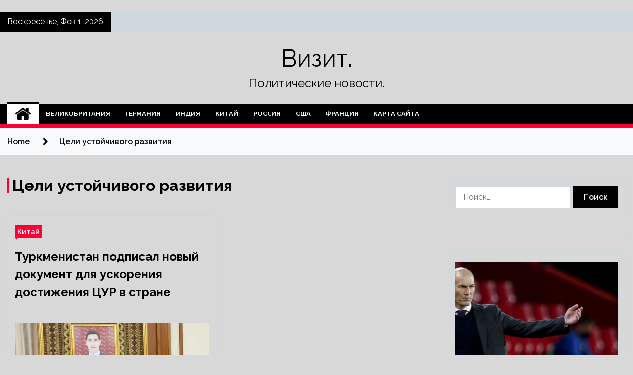

--- FILE ---
content_type: text/html; charset=UTF-8
request_url: https://nn-vizit.ru/tag/celi-ustojchivogo-razvitiya
body_size: 18012
content:
<!doctype html>
<html lang="ru-RU">
<head>
	<meta charset="UTF-8">
	<meta name="viewport" content="width=device-width, initial-scale=1">
	<link rel="profile" href="https://gmpg.org/xfn/11">

	<title>Цели устойчивого развития &#8212; Визит.</title>
        <style type="text/css">
                    .twp-site-branding .twp-logo,
            .twp-site-branding.twp-overlay .twp-logo,
            .twp-site-branding .twp-logo a,
            .twp-site-branding .twp-logo a:visited
            .twp-site-branding.twp-overlay .twp-logo a,
            .twp-site-branding.twp-overlay .twp-logo a:visited{
                color: #000;
            }
                </style>
<meta name='robots' content='max-image-preview:large' />
<link rel='dns-prefetch' href='//fonts.googleapis.com' />
<style id='wp-img-auto-sizes-contain-inline-css' type='text/css'>
img:is([sizes=auto i],[sizes^="auto," i]){contain-intrinsic-size:3000px 1500px}
/*# sourceURL=wp-img-auto-sizes-contain-inline-css */
</style>
<style id='wp-block-library-inline-css' type='text/css'>
:root{--wp-block-synced-color:#7a00df;--wp-block-synced-color--rgb:122,0,223;--wp-bound-block-color:var(--wp-block-synced-color);--wp-editor-canvas-background:#ddd;--wp-admin-theme-color:#007cba;--wp-admin-theme-color--rgb:0,124,186;--wp-admin-theme-color-darker-10:#006ba1;--wp-admin-theme-color-darker-10--rgb:0,107,160.5;--wp-admin-theme-color-darker-20:#005a87;--wp-admin-theme-color-darker-20--rgb:0,90,135;--wp-admin-border-width-focus:2px}@media (min-resolution:192dpi){:root{--wp-admin-border-width-focus:1.5px}}.wp-element-button{cursor:pointer}:root .has-very-light-gray-background-color{background-color:#eee}:root .has-very-dark-gray-background-color{background-color:#313131}:root .has-very-light-gray-color{color:#eee}:root .has-very-dark-gray-color{color:#313131}:root .has-vivid-green-cyan-to-vivid-cyan-blue-gradient-background{background:linear-gradient(135deg,#00d084,#0693e3)}:root .has-purple-crush-gradient-background{background:linear-gradient(135deg,#34e2e4,#4721fb 50%,#ab1dfe)}:root .has-hazy-dawn-gradient-background{background:linear-gradient(135deg,#faaca8,#dad0ec)}:root .has-subdued-olive-gradient-background{background:linear-gradient(135deg,#fafae1,#67a671)}:root .has-atomic-cream-gradient-background{background:linear-gradient(135deg,#fdd79a,#004a59)}:root .has-nightshade-gradient-background{background:linear-gradient(135deg,#330968,#31cdcf)}:root .has-midnight-gradient-background{background:linear-gradient(135deg,#020381,#2874fc)}:root{--wp--preset--font-size--normal:16px;--wp--preset--font-size--huge:42px}.has-regular-font-size{font-size:1em}.has-larger-font-size{font-size:2.625em}.has-normal-font-size{font-size:var(--wp--preset--font-size--normal)}.has-huge-font-size{font-size:var(--wp--preset--font-size--huge)}.has-text-align-center{text-align:center}.has-text-align-left{text-align:left}.has-text-align-right{text-align:right}.has-fit-text{white-space:nowrap!important}#end-resizable-editor-section{display:none}.aligncenter{clear:both}.items-justified-left{justify-content:flex-start}.items-justified-center{justify-content:center}.items-justified-right{justify-content:flex-end}.items-justified-space-between{justify-content:space-between}.screen-reader-text{border:0;clip-path:inset(50%);height:1px;margin:-1px;overflow:hidden;padding:0;position:absolute;width:1px;word-wrap:normal!important}.screen-reader-text:focus{background-color:#ddd;clip-path:none;color:#444;display:block;font-size:1em;height:auto;left:5px;line-height:normal;padding:15px 23px 14px;text-decoration:none;top:5px;width:auto;z-index:100000}html :where(.has-border-color){border-style:solid}html :where([style*=border-top-color]){border-top-style:solid}html :where([style*=border-right-color]){border-right-style:solid}html :where([style*=border-bottom-color]){border-bottom-style:solid}html :where([style*=border-left-color]){border-left-style:solid}html :where([style*=border-width]){border-style:solid}html :where([style*=border-top-width]){border-top-style:solid}html :where([style*=border-right-width]){border-right-style:solid}html :where([style*=border-bottom-width]){border-bottom-style:solid}html :where([style*=border-left-width]){border-left-style:solid}html :where(img[class*=wp-image-]){height:auto;max-width:100%}:where(figure){margin:0 0 1em}html :where(.is-position-sticky){--wp-admin--admin-bar--position-offset:var(--wp-admin--admin-bar--height,0px)}@media screen and (max-width:600px){html :where(.is-position-sticky){--wp-admin--admin-bar--position-offset:0px}}

/*# sourceURL=wp-block-library-inline-css */
</style><style id='global-styles-inline-css' type='text/css'>
:root{--wp--preset--aspect-ratio--square: 1;--wp--preset--aspect-ratio--4-3: 4/3;--wp--preset--aspect-ratio--3-4: 3/4;--wp--preset--aspect-ratio--3-2: 3/2;--wp--preset--aspect-ratio--2-3: 2/3;--wp--preset--aspect-ratio--16-9: 16/9;--wp--preset--aspect-ratio--9-16: 9/16;--wp--preset--color--black: #000000;--wp--preset--color--cyan-bluish-gray: #abb8c3;--wp--preset--color--white: #ffffff;--wp--preset--color--pale-pink: #f78da7;--wp--preset--color--vivid-red: #cf2e2e;--wp--preset--color--luminous-vivid-orange: #ff6900;--wp--preset--color--luminous-vivid-amber: #fcb900;--wp--preset--color--light-green-cyan: #7bdcb5;--wp--preset--color--vivid-green-cyan: #00d084;--wp--preset--color--pale-cyan-blue: #8ed1fc;--wp--preset--color--vivid-cyan-blue: #0693e3;--wp--preset--color--vivid-purple: #9b51e0;--wp--preset--gradient--vivid-cyan-blue-to-vivid-purple: linear-gradient(135deg,rgb(6,147,227) 0%,rgb(155,81,224) 100%);--wp--preset--gradient--light-green-cyan-to-vivid-green-cyan: linear-gradient(135deg,rgb(122,220,180) 0%,rgb(0,208,130) 100%);--wp--preset--gradient--luminous-vivid-amber-to-luminous-vivid-orange: linear-gradient(135deg,rgb(252,185,0) 0%,rgb(255,105,0) 100%);--wp--preset--gradient--luminous-vivid-orange-to-vivid-red: linear-gradient(135deg,rgb(255,105,0) 0%,rgb(207,46,46) 100%);--wp--preset--gradient--very-light-gray-to-cyan-bluish-gray: linear-gradient(135deg,rgb(238,238,238) 0%,rgb(169,184,195) 100%);--wp--preset--gradient--cool-to-warm-spectrum: linear-gradient(135deg,rgb(74,234,220) 0%,rgb(151,120,209) 20%,rgb(207,42,186) 40%,rgb(238,44,130) 60%,rgb(251,105,98) 80%,rgb(254,248,76) 100%);--wp--preset--gradient--blush-light-purple: linear-gradient(135deg,rgb(255,206,236) 0%,rgb(152,150,240) 100%);--wp--preset--gradient--blush-bordeaux: linear-gradient(135deg,rgb(254,205,165) 0%,rgb(254,45,45) 50%,rgb(107,0,62) 100%);--wp--preset--gradient--luminous-dusk: linear-gradient(135deg,rgb(255,203,112) 0%,rgb(199,81,192) 50%,rgb(65,88,208) 100%);--wp--preset--gradient--pale-ocean: linear-gradient(135deg,rgb(255,245,203) 0%,rgb(182,227,212) 50%,rgb(51,167,181) 100%);--wp--preset--gradient--electric-grass: linear-gradient(135deg,rgb(202,248,128) 0%,rgb(113,206,126) 100%);--wp--preset--gradient--midnight: linear-gradient(135deg,rgb(2,3,129) 0%,rgb(40,116,252) 100%);--wp--preset--font-size--small: 13px;--wp--preset--font-size--medium: 20px;--wp--preset--font-size--large: 36px;--wp--preset--font-size--x-large: 42px;--wp--preset--spacing--20: 0.44rem;--wp--preset--spacing--30: 0.67rem;--wp--preset--spacing--40: 1rem;--wp--preset--spacing--50: 1.5rem;--wp--preset--spacing--60: 2.25rem;--wp--preset--spacing--70: 3.38rem;--wp--preset--spacing--80: 5.06rem;--wp--preset--shadow--natural: 6px 6px 9px rgba(0, 0, 0, 0.2);--wp--preset--shadow--deep: 12px 12px 50px rgba(0, 0, 0, 0.4);--wp--preset--shadow--sharp: 6px 6px 0px rgba(0, 0, 0, 0.2);--wp--preset--shadow--outlined: 6px 6px 0px -3px rgb(255, 255, 255), 6px 6px rgb(0, 0, 0);--wp--preset--shadow--crisp: 6px 6px 0px rgb(0, 0, 0);}:where(.is-layout-flex){gap: 0.5em;}:where(.is-layout-grid){gap: 0.5em;}body .is-layout-flex{display: flex;}.is-layout-flex{flex-wrap: wrap;align-items: center;}.is-layout-flex > :is(*, div){margin: 0;}body .is-layout-grid{display: grid;}.is-layout-grid > :is(*, div){margin: 0;}:where(.wp-block-columns.is-layout-flex){gap: 2em;}:where(.wp-block-columns.is-layout-grid){gap: 2em;}:where(.wp-block-post-template.is-layout-flex){gap: 1.25em;}:where(.wp-block-post-template.is-layout-grid){gap: 1.25em;}.has-black-color{color: var(--wp--preset--color--black) !important;}.has-cyan-bluish-gray-color{color: var(--wp--preset--color--cyan-bluish-gray) !important;}.has-white-color{color: var(--wp--preset--color--white) !important;}.has-pale-pink-color{color: var(--wp--preset--color--pale-pink) !important;}.has-vivid-red-color{color: var(--wp--preset--color--vivid-red) !important;}.has-luminous-vivid-orange-color{color: var(--wp--preset--color--luminous-vivid-orange) !important;}.has-luminous-vivid-amber-color{color: var(--wp--preset--color--luminous-vivid-amber) !important;}.has-light-green-cyan-color{color: var(--wp--preset--color--light-green-cyan) !important;}.has-vivid-green-cyan-color{color: var(--wp--preset--color--vivid-green-cyan) !important;}.has-pale-cyan-blue-color{color: var(--wp--preset--color--pale-cyan-blue) !important;}.has-vivid-cyan-blue-color{color: var(--wp--preset--color--vivid-cyan-blue) !important;}.has-vivid-purple-color{color: var(--wp--preset--color--vivid-purple) !important;}.has-black-background-color{background-color: var(--wp--preset--color--black) !important;}.has-cyan-bluish-gray-background-color{background-color: var(--wp--preset--color--cyan-bluish-gray) !important;}.has-white-background-color{background-color: var(--wp--preset--color--white) !important;}.has-pale-pink-background-color{background-color: var(--wp--preset--color--pale-pink) !important;}.has-vivid-red-background-color{background-color: var(--wp--preset--color--vivid-red) !important;}.has-luminous-vivid-orange-background-color{background-color: var(--wp--preset--color--luminous-vivid-orange) !important;}.has-luminous-vivid-amber-background-color{background-color: var(--wp--preset--color--luminous-vivid-amber) !important;}.has-light-green-cyan-background-color{background-color: var(--wp--preset--color--light-green-cyan) !important;}.has-vivid-green-cyan-background-color{background-color: var(--wp--preset--color--vivid-green-cyan) !important;}.has-pale-cyan-blue-background-color{background-color: var(--wp--preset--color--pale-cyan-blue) !important;}.has-vivid-cyan-blue-background-color{background-color: var(--wp--preset--color--vivid-cyan-blue) !important;}.has-vivid-purple-background-color{background-color: var(--wp--preset--color--vivid-purple) !important;}.has-black-border-color{border-color: var(--wp--preset--color--black) !important;}.has-cyan-bluish-gray-border-color{border-color: var(--wp--preset--color--cyan-bluish-gray) !important;}.has-white-border-color{border-color: var(--wp--preset--color--white) !important;}.has-pale-pink-border-color{border-color: var(--wp--preset--color--pale-pink) !important;}.has-vivid-red-border-color{border-color: var(--wp--preset--color--vivid-red) !important;}.has-luminous-vivid-orange-border-color{border-color: var(--wp--preset--color--luminous-vivid-orange) !important;}.has-luminous-vivid-amber-border-color{border-color: var(--wp--preset--color--luminous-vivid-amber) !important;}.has-light-green-cyan-border-color{border-color: var(--wp--preset--color--light-green-cyan) !important;}.has-vivid-green-cyan-border-color{border-color: var(--wp--preset--color--vivid-green-cyan) !important;}.has-pale-cyan-blue-border-color{border-color: var(--wp--preset--color--pale-cyan-blue) !important;}.has-vivid-cyan-blue-border-color{border-color: var(--wp--preset--color--vivid-cyan-blue) !important;}.has-vivid-purple-border-color{border-color: var(--wp--preset--color--vivid-purple) !important;}.has-vivid-cyan-blue-to-vivid-purple-gradient-background{background: var(--wp--preset--gradient--vivid-cyan-blue-to-vivid-purple) !important;}.has-light-green-cyan-to-vivid-green-cyan-gradient-background{background: var(--wp--preset--gradient--light-green-cyan-to-vivid-green-cyan) !important;}.has-luminous-vivid-amber-to-luminous-vivid-orange-gradient-background{background: var(--wp--preset--gradient--luminous-vivid-amber-to-luminous-vivid-orange) !important;}.has-luminous-vivid-orange-to-vivid-red-gradient-background{background: var(--wp--preset--gradient--luminous-vivid-orange-to-vivid-red) !important;}.has-very-light-gray-to-cyan-bluish-gray-gradient-background{background: var(--wp--preset--gradient--very-light-gray-to-cyan-bluish-gray) !important;}.has-cool-to-warm-spectrum-gradient-background{background: var(--wp--preset--gradient--cool-to-warm-spectrum) !important;}.has-blush-light-purple-gradient-background{background: var(--wp--preset--gradient--blush-light-purple) !important;}.has-blush-bordeaux-gradient-background{background: var(--wp--preset--gradient--blush-bordeaux) !important;}.has-luminous-dusk-gradient-background{background: var(--wp--preset--gradient--luminous-dusk) !important;}.has-pale-ocean-gradient-background{background: var(--wp--preset--gradient--pale-ocean) !important;}.has-electric-grass-gradient-background{background: var(--wp--preset--gradient--electric-grass) !important;}.has-midnight-gradient-background{background: var(--wp--preset--gradient--midnight) !important;}.has-small-font-size{font-size: var(--wp--preset--font-size--small) !important;}.has-medium-font-size{font-size: var(--wp--preset--font-size--medium) !important;}.has-large-font-size{font-size: var(--wp--preset--font-size--large) !important;}.has-x-large-font-size{font-size: var(--wp--preset--font-size--x-large) !important;}
/*# sourceURL=global-styles-inline-css */
</style>

<style id='classic-theme-styles-inline-css' type='text/css'>
/*! This file is auto-generated */
.wp-block-button__link{color:#fff;background-color:#32373c;border-radius:9999px;box-shadow:none;text-decoration:none;padding:calc(.667em + 2px) calc(1.333em + 2px);font-size:1.125em}.wp-block-file__button{background:#32373c;color:#fff;text-decoration:none}
/*# sourceURL=/wp-includes/css/classic-themes.min.css */
</style>
<link rel='stylesheet' id='slick-css' href='https://nn-vizit.ru/wp-content/themes/seek/assets/libraries/slick/css/slick.css' type='text/css' media='all' />
<link rel='stylesheet' id='magnific-css' href='https://nn-vizit.ru/wp-content/themes/seek/assets/libraries/magnific/css/magnific-popup.css' type='text/css' media='all' />
<link rel='stylesheet' id='seek-style-css' href='https://nn-vizit.ru/wp-content/themes/seek/style.css' type='text/css' media='all' />
<script type="text/javascript" src="https://nn-vizit.ru/wp-includes/js/jquery/jquery.min.js" id="jquery-core-js"></script>
<script type="text/javascript" id="wp-disable-css-lazy-load-js-extra">
/* <![CDATA[ */
var WpDisableAsyncLinks = {"wp-disable-font-awesome":"https://nn-vizit.ru/wp-content/themes/seek/assets/libraries/font-awesome/css/font-awesome.min.css","wp-disable-google-fonts":"https://fonts.googleapis.com/css?family=Raleway:400,400i,600,600i,700&display=swap"};
//# sourceURL=wp-disable-css-lazy-load-js-extra
/* ]]> */
</script>
<script type="text/javascript" src="https://nn-vizit.ru/wp-content/plugins/wp-disable/js/css-lazy-load.min.js" id="wp-disable-css-lazy-load-js"></script>

<meta name="description" content="Цели устойчивого развития &#8212; Визит." />
<style type="text/css" id="custom-background-css">
body.custom-background { background-color: #d8d8d8; }
</style>
	<link rel="icon" href="https://nn-vizit.ru/wp-content/uploads/2024/02/Childish-Globe.png" sizes="32x32" />
<link rel="icon" href="https://nn-vizit.ru/wp-content/uploads/2024/02/Childish-Globe.png" sizes="192x192" />
<link rel="apple-touch-icon" href="https://nn-vizit.ru/wp-content/uploads/2024/02/Childish-Globe.png" />
<meta name="msapplication-TileImage" content="https://nn-vizit.ru/wp-content/uploads/2024/02/Childish-Globe.png" />
<link rel="alternate" type="application/rss+xml" title="RSS" href="https://nn-vizit.ru/rsslatest.xml" /></head>

<body class="archive tag tag-celi-ustojchivogo-razvitiya tag-320 custom-background wp-theme-seek hfeed sticky-header right-sidebar full-width">
	<p></p><div id="page" class="site">
	<a class="skip-link screen-reader-text" href="#content">Skip to content</a>
	<header id="masthead" class="site-header">
							<div class="twp-topbar clearfix">
				<div class="twp-topbar-content-left twp-float-left clearfix">
											<div class="twp-current-date twp-float-left">
							Воскресенье, Фев 1, 2026						</div>
														</div><!--/twp-topbar-content-left-->
							</div><!--/twp-topbar-->
						<div class="twp-site-branding data-bg " data-background="">
			<div class="container">
				<div class="twp-wrapper">
					<div class="twp-logo">
						<div class="twp-image-wrapper"></div>
															<p class="site-title"><a href="https://nn-vizit.ru/" rel="home">Визит.</a></p>
																				<p class="site-description">Политические новости.</p>
											</div>
					
				</div>
			</div>
			
		</div><!-- .site-branding -->

		<nav id="site-navigation" class="twp-navigation">
			<div class="twp-nav-menu-section">
				<div class="container">
					<div class="twp-row twp-wrapper">
						<div class="twp-menu-section desktop twp-d-flex">
							<div class="twp-nav-menu"><ul id="primary-menu" class="twp-nav-menu"><li class="brand-home"><a title="Home" href="https://nn-vizit.ru"><span class='fa fa-home'></span></a></li><li id="menu-item-58" class="menu-item menu-item-type-taxonomy menu-item-object-category menu-item-58"><a href="https://nn-vizit.ru/category/velikobritaniya">Великобритания</a></li>
<li id="menu-item-60" class="menu-item menu-item-type-taxonomy menu-item-object-category menu-item-60"><a href="https://nn-vizit.ru/category/germaniya">Германия</a></li>
<li id="menu-item-56" class="menu-item menu-item-type-taxonomy menu-item-object-category menu-item-56"><a href="https://nn-vizit.ru/category/indiya">Индия</a></li>
<li id="menu-item-55" class="menu-item menu-item-type-taxonomy menu-item-object-category menu-item-55"><a href="https://nn-vizit.ru/category/kitaj">Китай</a></li>
<li id="menu-item-57" class="menu-item menu-item-type-taxonomy menu-item-object-category menu-item-57"><a href="https://nn-vizit.ru/category/rossiya">Россия</a></li>
<li id="menu-item-54" class="menu-item menu-item-type-taxonomy menu-item-object-category menu-item-54"><a href="https://nn-vizit.ru/category/ssha">США</a></li>
<li id="menu-item-59" class="menu-item menu-item-type-taxonomy menu-item-object-category menu-item-59"><a href="https://nn-vizit.ru/category/franciya">Франция</a></li>
<li id="menu-item-61" class="menu-item menu-item-type-post_type menu-item-object-page menu-item-61"><a href="https://nn-vizit.ru/karta-sajta">Карта сайта</a></li>
</ul></div>							<div class="twp-menu-icon-section">
								<div class="twp-menu-icon twp-menu-icon-white" id="twp-menu-icon">
									<span></span>
								</div>
							</div>
						</div>
						<div class="twp-site-features">
																											</div>
					</div>
				</div>
							</div>
			<div class="twp-search-field-section" id="search-field">
				<div class="container">
					<div class="twp-search-field-wrapper">
						<div class="twp-search-field">
							<form role="search" method="get" class="search-form" action="https://nn-vizit.ru/">
				<label>
					<span class="screen-reader-text">Найти:</span>
					<input type="search" class="search-field" placeholder="Поиск&hellip;" value="" name="s" />
				</label>
				<input type="submit" class="search-submit" value="Поиск" />
			</form>						</div>
						<div class="twp-close-icon-section">
							<span class="twp-close-icon" id="search-close">
								<span></span>
								<span></span>
							</span>
						</div>
					</div>

				</div>
			</div>
			<!-- trending news section -->
							
			<!-- main banner content -->
		</nav><!-- #site-navigation -->
	</header><!-- #masthead -->
	<div id="sticky-nav-menu" style="height:1px;"></div>
	<div class="twp-mobile-menu">
		<div class="twp-mobile-close-icon">
			<span class="twp-close-icon twp-close-icon-sm twp-close-icon-white twp-rotate-90" id="twp-mobile-close">
				<span></span>
				<span></span>
			</span>
		</div>
	</div>
	<div class="twp-body-overlay" id="overlay"></div>
	<!-- breadcrums -->
	

        <div class="twp-breadcrumbs">
            <div class="container">
                <div role="navigation" aria-label="Breadcrumbs" class="breadcrumb-trail breadcrumbs" itemprop="breadcrumb"><ul class="trail-items" itemscope itemtype="http://schema.org/BreadcrumbList"><meta name="numberOfItems" content="2" /><meta name="itemListOrder" content="Ascending" /><li itemprop="itemListElement" itemscope itemtype="http://schema.org/ListItem" class="trail-item trail-begin"><a href="https://nn-vizit.ru" rel="home" itemprop="item"><span itemprop="name">Home</span></a><meta itemprop="position" content="1" /></li><li itemprop="itemListElement" itemscope itemtype="http://schema.org/ListItem" class="trail-item trail-end"><a href="https://nn-vizit.ru/tag/celi-ustojchivogo-razvitiya" itemprop="item"><span itemprop="name">Цели устойчивого развития</span></a><meta itemprop="position" content="2" /></li></ul></div>            </div>
        </div>


    
	<!-- content start -->
	<div id="content" class="site-content">
    <div id="primary" class="content-area">
        <main id="main" class="site-main">
            <div class="twp-archive-post-list">
                
                    <header class="page-header">
                        <h1 class="page-title">Цели устойчивого развития</h1>                    </header><!-- .page-header -->

                    <article  id="post-456" class="twp-article-post post-456 post type-post status-publish format-standard has-post-thumbnail hentry category-kitaj tag-oon tag-turkmenistan tag-celi-ustojchivogo-razvitiya">
	<header class="entry-header">
		<div class="twp-categories-with-bg twp-categories-with-bg-primary">
		    <ul class="cat-links"><li>
                             <a  href="https://nn-vizit.ru/category/kitaj" alt="View all posts in Китай"> 
                                 Китай
                             </a>
                        </li></ul>		</div>
		<h2 class="entry-title"><a href="https://nn-vizit.ru/tyrkmenistan-podpisal-novyi-dokyment-dlia-yskoreniia-dostijeniia-cyr-v-strane" rel="bookmark">Туркменистан подписал новый документ для ускорения достижения ЦУР в стране</a></h2>	    <div class="twp-author-meta">
	        	    </div>
	</header><!-- .entry-header -->

			<div class="twp-article-post-thumbnail">
			<a class="post-thumbnail d-block" href="https://nn-vizit.ru/tyrkmenistan-podpisal-novyi-dokyment-dlia-yskoreniia-dostijeniia-cyr-v-strane" aria-hidden="true" tabindex="-1">
				<span class="twp-post-format-absolute"></span>
				<img width="600" height="360" src="https://nn-vizit.ru/wp-content/uploads/2024/02/26b9ee07b28d7b79e8fe479901fd2cc9.jpg" class="attachment-medium_large size-medium_large wp-post-image" alt="Туркменистан подписал новый документ для ускорения достижения ЦУР в стране" decoding="async" fetchpriority="high" srcset="https://nn-vizit.ru/wp-content/uploads/2024/02/26b9ee07b28d7b79e8fe479901fd2cc9.jpg 600w, https://nn-vizit.ru/wp-content/uploads/2024/02/26b9ee07b28d7b79e8fe479901fd2cc9-300x180.jpg 300w" sizes="(max-width: 600px) 100vw, 600px" />			</a>
		</div>

		
	<div class="entry-content">
		Фото: undp.org                                                                                                                                                                               
Руководство Минфина Туркменистана и представительства программы развития ООН в Ашхабаде подписали новый проект – «Платформа для реализации Целей устойчивого развития, фаза 3». Это демонстрирует твёрдую приверженность сторон реализации Повестки дня в области устойчивого развития на период до 2030&hellip;	</div><!-- .entry-content -->
	<div class="twp-social-share-section">
				
	</div>
</article><!-- #post-456 -->
<div class="twp-pagination-numeric"></div>            </div>
        </main><!-- #main -->
    </div><!-- #primary -->


<aside id="secondary" class="widget-area">

<p></p>

	<section id="search-2" class="widget widget_search"><form role="search" method="get" class="search-form" action="https://nn-vizit.ru/">
				<label>
					<span class="screen-reader-text">Найти:</span>
					<input type="search" class="search-field" placeholder="Поиск&hellip;" value="" name="s" />
				</label>
				<input type="submit" class="search-submit" value="Поиск" />
			</form></section><section id="execphp-2" class="widget widget_execphp">			<div class="execphpwidget"></div>
		</section><section id="seek-featured-post-layout-2" class="widget seek_featured_post_widget">                        
            <div class="twp-featured-post-section">
                <div class="container">
                    <div class="twp-features-post-list">
                                                <div class="twp-row">
                                                                                                                            <div class="twp-col-4">
                                        <div class="twp-feature-post twp-box-shadow-sm">
                                            <div class="twp-image-section twp-image-lg twp-image-hover">
                                                                                                <a class="data-bg d-block twp-overlay-image-hover" href="https://nn-vizit.ru/eks-igrok-reala-gravesen-zidan-rasskazal-mne-kakie-komandy-hochet-trenirovat" data-background="https://nn-vizit.ru/wp-content/uploads/2024/03/8d309ccbfa1717a8218bd80652c184cb.jpg">
                                                </a>
                                                <span class="twp-post-format-absolute">
                                                                                                    </span>
                                            </div>
                                            <div class="twp-desc">
                                                <div class="twp-categories-with-bg twp-categories-with-bg-primary">
                                                    <ul class="cat-links"><li>
                             <a  href="https://nn-vizit.ru/category/franciya" alt="View all posts in Франция"> 
                                 Франция
                             </a>
                        </li></ul>                                                </div>
                                                <h3 class="twp-post-title"><a href="https://nn-vizit.ru/eks-igrok-reala-gravesen-zidan-rasskazal-mne-kakie-komandy-hochet-trenirovat">Экс-игрок «Реала» Гравесен: Зидан рассказал мне, какие команды хочет тренировать</a></h3>
                                                <div class="twp-social-share-section">
                                                    <div class="twp-author-meta m-0">
                                                                                                            </div>
                                                    
                                                </div>
                                                <div class="twp-caption">
                                                    Бывший полузащитник «Реала» Томас Гравесен рассказал о разговоре с Зинедином Зиданом касательно его тренерской карьеры.
 

                                 AP                             

&laquo;Я разговаривал с Зиданом в Мадриде два года назад. Он сказал мне, что есть только две с половиной команды, где он хотел бы поработать.&hellip;                                                </div>
                                            </div>
                                        </div><!--/twp-feature-post-->
                                    </div><!--/col-->
                                                                <div class='twp-col-4'><div class='twp-full-post-list'>                                
                                                                                                                                                                                                                                                                                                                                <div class="twp-full-post twp-full-post-md data-bg twp-overlay-image-hover" data-background="https://nn-vizit.ru/wp-content/uploads/2024/03/0e3c78bd9077d62d7b88c541dd3a334e.jpg">
                                        <a href="https://nn-vizit.ru/golovin-popal-v-startovyi-sostav-monako-na-match-s-psj"></a>
                                        <span class="twp-post-format-absolute">
                                                                                    </span>
                                        <div class="twp-wrapper twp-overlay twp-w-100">
                                            <div class="twp-categories-with-bg twp-categories-with-bg-primary">
                                                <ul class="cat-links"><li>
                             <a  href="https://nn-vizit.ru/category/franciya" alt="View all posts in Франция"> 
                                 Франция
                             </a>
                        </li></ul>                                            </div>
                                            <h3 class="twp-post-title twp-post-title-sm"><a href="https://nn-vizit.ru/golovin-popal-v-startovyi-sostav-monako-na-match-s-psj">Головин попал в стартовый состав «Монако» на матч с ПСЖ</a></h3>
                                            <div class="twp-social-share-section">
                                                <div class="twp-author-meta m-0">
                                                </div>
                                                
                                            </div>
                                        </div>
                                    </div><!--/twp-feature-post-->
                                
                                                                                                                                                                                                                                                                                                                                <div class="twp-full-post twp-full-post-md data-bg twp-overlay-image-hover" data-background="https://nn-vizit.ru/wp-content/uploads/2024/03/4f0c7ca82a302f33ad9cace38f452082.jpg">
                                        <a href="https://nn-vizit.ru/v-vks-francii-zaiavili-o-planah-provesti-ycheniia-po-borbe-s-ygrozami-v-kosmose"></a>
                                        <span class="twp-post-format-absolute">
                                                                                    </span>
                                        <div class="twp-wrapper twp-overlay twp-w-100">
                                            <div class="twp-categories-with-bg twp-categories-with-bg-primary">
                                                <ul class="cat-links"><li>
                             <a  href="https://nn-vizit.ru/category/franciya" alt="View all posts in Франция"> 
                                 Франция
                             </a>
                        </li></ul>                                            </div>
                                            <h3 class="twp-post-title twp-post-title-sm"><a href="https://nn-vizit.ru/v-vks-francii-zaiavili-o-planah-provesti-ycheniia-po-borbe-s-ygrozami-v-kosmose">В ВКС Франции заявили о планах провести учения по борьбе с угрозами в космосе</a></h3>
                                            <div class="twp-social-share-section">
                                                <div class="twp-author-meta m-0">
                                                </div>
                                                
                                            </div>
                                        </div>
                                    </div><!--/twp-feature-post-->
                                
                                </div></div><div class='twp-col-4'><ul class='twp-list-post-list twp-row'>                                                                                                                                                                                                                        
                                                                                                    <li class="twp-list-post twp-d-flex">
                                                                                <div class="twp-image-section twp-image-hover">
                                            <a href="https://nn-vizit.ru/monde-franciia-obsyjdaet-razreshenie-na-peresechenie-granicy-s-ykrainoi-specnazom" class="data-bg"  data-background="https://nn-vizit.ru/wp-content/uploads/2024/03/2872d9ca9850c6fc807215a2440b6cdb-150x150.jpg"></a>
                                        </div>
                                        <div class="twp-desc">
                                            <h3 class="twp-post-title twp-post-title-sm"><a href="https://nn-vizit.ru/monde-franciia-obsyjdaet-razreshenie-na-peresechenie-granicy-s-ykrainoi-specnazom">Monde: Франция обсуждает разрешение на пересечение границы с Украиной спецназом</a></h3>
                                            <div class="twp-author-meta">
                                            </div>
                                        </div>
                                    </li>
                                                                                                                                                                                                                        
                                                                                                    <li class="twp-list-post twp-d-flex">
                                                                                <div class="twp-image-section twp-image-hover">
                                            <a href="https://nn-vizit.ru/v-parije-v-hode-akcii-protesta-fermerov-zaderjany-66-chelovek" class="data-bg"  data-background="https://nn-vizit.ru/wp-content/uploads/2024/03/d543cf099ddb609d12597b806073a264-150x150.jpg"></a>
                                        </div>
                                        <div class="twp-desc">
                                            <h3 class="twp-post-title twp-post-title-sm"><a href="https://nn-vizit.ru/v-parije-v-hode-akcii-protesta-fermerov-zaderjany-66-chelovek">В Париже в ходе акции протеста фермеров задержаны 66 человек</a></h3>
                                            <div class="twp-author-meta">
                                            </div>
                                        </div>
                                    </li>
                                                                                                                                                                                                                        
                                                                                                    <li class="twp-list-post twp-d-flex">
                                                                                <div class="twp-image-section twp-image-hover">
                                            <a href="https://nn-vizit.ru/posol-rossii-francyzskoe-obshestvo-ne-gotovo-k-eskalacii-iz-za-slov-makrona" class="data-bg"  data-background="https://nn-vizit.ru/wp-content/uploads/2024/03/2e5bc67f41663bbedcad68ec74bfde17-150x150.jpg"></a>
                                        </div>
                                        <div class="twp-desc">
                                            <h3 class="twp-post-title twp-post-title-sm"><a href="https://nn-vizit.ru/posol-rossii-francyzskoe-obshestvo-ne-gotovo-k-eskalacii-iz-za-slov-makrona">Посол России: французское общество не готово к эскалации из-за слов Макрона</a></h3>
                                            <div class="twp-author-meta">
                                            </div>
                                        </div>
                                    </li>
                                                                                                                                                                                                                        
                                                                                                    <li class="twp-list-post twp-d-flex">
                                                                                <div class="twp-image-section twp-image-hover">
                                            <a href="https://nn-vizit.ru/evropeiskih-chinovnikov-vo-francii-zabrosali-iaicami" class="data-bg"  data-background="https://nn-vizit.ru/wp-content/uploads/2024/03/a71200594c833692ef699a05feb06f25-150x150.jpg"></a>
                                        </div>
                                        <div class="twp-desc">
                                            <h3 class="twp-post-title twp-post-title-sm"><a href="https://nn-vizit.ru/evropeiskih-chinovnikov-vo-francii-zabrosali-iaicami">Европейских чиновников во Франции забросали яйцами</a></h3>
                                            <div class="twp-author-meta">
                                            </div>
                                        </div>
                                    </li>
                                                                                                                                                                                                                        
                                                                                                    <li class="twp-list-post twp-d-flex">
                                                                                <div class="twp-image-section twp-image-hover">
                                            <a href="https://nn-vizit.ru/posol-rossii-vo-francii-zaiavil-o-zamorojennom-sostoianii-otnoshenii-dvyh-stran" class="data-bg"  data-background="https://nn-vizit.ru/wp-content/uploads/2024/03/c39cf9d1b82626877fff7c27a8af182f-150x150.png"></a>
                                        </div>
                                        <div class="twp-desc">
                                            <h3 class="twp-post-title twp-post-title-sm"><a href="https://nn-vizit.ru/posol-rossii-vo-francii-zaiavil-o-zamorojennom-sostoianii-otnoshenii-dvyh-stran">Посол России во Франции заявил о замороженном состоянии отношений двух стран</a></h3>
                                            <div class="twp-author-meta">
                                            </div>
                                        </div>
                                    </li>
                                                                                                                                                                                                                        
                                                                                                    <li class="twp-list-post twp-d-flex">
                                                                                <div class="twp-image-section twp-image-hover">
                                            <a href="https://nn-vizit.ru/lavrov-na-ykraine-prisytstvyut-zapadnye-kadrovye-oficery" class="data-bg"  data-background="https://nn-vizit.ru/wp-content/uploads/2024/03/794999ce3983f1dd7abee5bf03430daf-150x150.png"></a>
                                        </div>
                                        <div class="twp-desc">
                                            <h3 class="twp-post-title twp-post-title-sm"><a href="https://nn-vizit.ru/lavrov-na-ykraine-prisytstvyut-zapadnye-kadrovye-oficery">Лавров: на Украине присутствуют западные кадровые офицеры</a></h3>
                                            <div class="twp-author-meta">
                                            </div>
                                        </div>
                                    </li>
                                                                                                                                                                                                                        
                                                                                                    <li class="twp-list-post twp-d-flex">
                                                                                <div class="twp-image-section twp-image-hover">
                                            <a href="https://nn-vizit.ru/lavrov-zaiavil-chto-ssha-ne-pytautsia-otgoroditsia-ot-zaiavleniia-makrona-po-ykraine" class="data-bg"  data-background="https://nn-vizit.ru/wp-content/uploads/2024/03/877608d01014149c2af32aa17f3d0d81-150x150.png"></a>
                                        </div>
                                        <div class="twp-desc">
                                            <h3 class="twp-post-title twp-post-title-sm"><a href="https://nn-vizit.ru/lavrov-zaiavil-chto-ssha-ne-pytautsia-otgoroditsia-ot-zaiavleniia-makrona-po-ykraine">Лавров заявил, что США не пытаются отгородиться от заявления Макрона по Украине</a></h3>
                                            <div class="twp-author-meta">
                                            </div>
                                        </div>
                                    </li>
                                                                </ul></div>                                                    </div>
                    </div>
                </div><!--/twp-container-->
            </div><!--/twp-featured-post-section-->

                        </section><section id="seek-featured-post-layout-3" class="widget seek_featured_post_widget">                        
            <div class="twp-featured-post-section">
                <div class="container">
                    <div class="twp-features-post-list">
                                                <div class="twp-row">
                                                                                                                            <div class="twp-col-4">
                                        <div class="twp-feature-post twp-box-shadow-sm">
                                            <div class="twp-image-section twp-image-lg twp-image-hover">
                                                                                                <a class="data-bg d-block twp-overlay-image-hover" href="https://nn-vizit.ru/wsj-v-frg-servis-v-kotorom-perehvatili-besedy-voennyh-ispolzyut-dlia-sviazi-3" data-background="https://nn-vizit.ru/wp-content/uploads/2024/03/fc2d400005d166811d32f7a737e0c857.jpg">
                                                </a>
                                                <span class="twp-post-format-absolute">
                                                                                                    </span>
                                            </div>
                                            <div class="twp-desc">
                                                <div class="twp-categories-with-bg twp-categories-with-bg-primary">
                                                    <ul class="cat-links"><li>
                             <a  href="https://nn-vizit.ru/category/velikobritaniya" alt="View all posts in Великобритания"> 
                                 Великобритания
                             </a>
                        </li></ul>                                                </div>
                                                <h3 class="twp-post-title"><a href="https://nn-vizit.ru/wsj-v-frg-servis-v-kotorom-perehvatili-besedy-voennyh-ispolzyut-dlia-sviazi-3">WSJ: в ФРГ сервис, в котором перехватили беседу военных, используют для связи</a></h3>
                                                <div class="twp-social-share-section">
                                                    <div class="twp-author-meta m-0">
                                                                                                            </div>
                                                    
                                                </div>
                                                <div class="twp-caption">
                                                    Ведомства правительства ФРГ используют для связи тот же сервис, которым воспользовались военные, чей разговор перехватили. сообщает газета Wall Street Journal. По данным издания сервис для конференс-коллов Cisco WebEх широко используется военными и другими ведомствами немецкого правительства. Один неназванный высокопоставленный чиновник&hellip;                                                </div>
                                            </div>
                                        </div><!--/twp-feature-post-->
                                    </div><!--/col-->
                                                                <div class='twp-col-4'><div class='twp-full-post-list'>                                
                                                                                                                                                                                                                                                                                                                                <div class="twp-full-post twp-full-post-md data-bg twp-overlay-image-hover" data-background="https://nn-vizit.ru/wp-content/uploads/2024/03/379cab9e11e90ff641df2a7992de2b5e.jpg">
                                        <a href="https://nn-vizit.ru/wsj-otnosheniia-frg-i-nato-mogyt-obostritsia-iz-za-perehvata-razgovora-voennyh"></a>
                                        <span class="twp-post-format-absolute">
                                                                                    </span>
                                        <div class="twp-wrapper twp-overlay twp-w-100">
                                            <div class="twp-categories-with-bg twp-categories-with-bg-primary">
                                                <ul class="cat-links"><li>
                             <a  href="https://nn-vizit.ru/category/velikobritaniya" alt="View all posts in Великобритания"> 
                                 Великобритания
                             </a>
                        </li></ul>                                            </div>
                                            <h3 class="twp-post-title twp-post-title-sm"><a href="https://nn-vizit.ru/wsj-otnosheniia-frg-i-nato-mogyt-obostritsia-iz-za-perehvata-razgovora-voennyh">WSJ: отношения ФРГ и НАТО могут обостриться из-за перехвата разговора военных</a></h3>
                                            <div class="twp-social-share-section">
                                                <div class="twp-author-meta m-0">
                                                </div>
                                                
                                            </div>
                                        </div>
                                    </div><!--/twp-feature-post-->
                                
                                                                                                                                                                                                                                                                                                                                <div class="twp-full-post twp-full-post-md data-bg twp-overlay-image-hover" data-background="https://nn-vizit.ru/wp-content/uploads/2024/03/814513312478611b3488a11f5e1592cb.jpg">
                                        <a href="https://nn-vizit.ru/rossiiskaia-armiia-zahvatila-v-avdeevke-tehniky-ssha-vremen-vetnamskoi-voiny"></a>
                                        <span class="twp-post-format-absolute">
                                                                                    </span>
                                        <div class="twp-wrapper twp-overlay twp-w-100">
                                            <div class="twp-categories-with-bg twp-categories-with-bg-primary">
                                                <ul class="cat-links"><li>
                             <a  href="https://nn-vizit.ru/category/velikobritaniya" alt="View all posts in Великобритания"> 
                                 Великобритания
                             </a>
                        </li></ul>                                            </div>
                                            <h3 class="twp-post-title twp-post-title-sm"><a href="https://nn-vizit.ru/rossiiskaia-armiia-zahvatila-v-avdeevke-tehniky-ssha-vremen-vetnamskoi-voiny">Российская армия захватила в Авдеевке технику США времен Вьетнамской войны</a></h3>
                                            <div class="twp-social-share-section">
                                                <div class="twp-author-meta m-0">
                                                </div>
                                                
                                            </div>
                                        </div>
                                    </div><!--/twp-feature-post-->
                                
                                </div></div><div class='twp-col-4'><ul class='twp-list-post-list twp-row'>                                                                                                                                                                                                                        
                                                                                                    <li class="twp-list-post twp-d-flex">
                                                                                <div class="twp-image-section twp-image-hover">
                                            <a href="https://nn-vizit.ru/ydivitelno-slabye-oboronitelnye-pozicii-ykrainy-vyzyvaut-bespokoistvo-y-ssha" class="data-bg"  data-background="https://nn-vizit.ru/wp-content/uploads/2024/03/5f2b4d9d3a3dd2bb853ea165418fa459-150x150.jpg"></a>
                                        </div>
                                        <div class="twp-desc">
                                            <h3 class="twp-post-title twp-post-title-sm"><a href="https://nn-vizit.ru/ydivitelno-slabye-oboronitelnye-pozicii-ykrainy-vyzyvaut-bespokoistvo-y-ssha">«Удивительно слабые» оборонительные позиции Украины вызывают беспокойство у США</a></h3>
                                            <div class="twp-author-meta">
                                            </div>
                                        </div>
                                    </li>
                                                                                                                                                                                                                        
                                                                                                    <li class="twp-list-post twp-d-flex">
                                                                                <div class="twp-image-section twp-image-hover">
                                            <a href="https://nn-vizit.ru/posle-ataki-hysitov-britanskii-syhogryz-ytonyl-v-krasnom-more" class="data-bg"  data-background="https://nn-vizit.ru/wp-content/uploads/2024/03/2865c6600a57cfdd0f7f218a14f97ae9-150x150.png"></a>
                                        </div>
                                        <div class="twp-desc">
                                            <h3 class="twp-post-title twp-post-title-sm"><a href="https://nn-vizit.ru/posle-ataki-hysitov-britanskii-syhogryz-ytonyl-v-krasnom-more">После атаки хуситов британский сухогруз утонул в Красном море</a></h3>
                                            <div class="twp-author-meta">
                                            </div>
                                        </div>
                                    </li>
                                                                                                                                                                                                                        
                                                                                                    <li class="twp-list-post twp-d-flex">
                                                                                <div class="twp-image-section twp-image-hover">
                                            <a href="https://nn-vizit.ru/simonian-predlojila-sholcy-pomosh-v-rassledovanii-ytechki-razgovora-voennyh-frg" class="data-bg"  data-background="https://nn-vizit.ru/wp-content/uploads/2024/03/b5487fa453d999b504e40be2902b9df2-150x150.jpg"></a>
                                        </div>
                                        <div class="twp-desc">
                                            <h3 class="twp-post-title twp-post-title-sm"><a href="https://nn-vizit.ru/simonian-predlojila-sholcy-pomosh-v-rassledovanii-ytechki-razgovora-voennyh-frg">Симоньян предложила Шольцу помощь в расследовании утечки разговора военных ФРГ</a></h3>
                                            <div class="twp-author-meta">
                                            </div>
                                        </div>
                                    </li>
                                                                                                                                                                                                                        
                                                                                                    <li class="twp-list-post twp-d-flex">
                                                                                <div class="twp-image-section twp-image-hover">
                                            <a href="https://nn-vizit.ru/hamatova-priznalas-chto-kozlovskii-i-rappoport-lishilis-iz-za-nee-raboty" class="data-bg"  data-background="https://nn-vizit.ru/wp-content/uploads/2024/03/ee9463d44509cd730389d6ee7ffca987-150x150.png"></a>
                                        </div>
                                        <div class="twp-desc">
                                            <h3 class="twp-post-title twp-post-title-sm"><a href="https://nn-vizit.ru/hamatova-priznalas-chto-kozlovskii-i-rappoport-lishilis-iz-za-nee-raboty">Хаматова призналась, что Козловский и Раппопорт лишились из-за нее работы</a></h3>
                                            <div class="twp-author-meta">
                                            </div>
                                        </div>
                                    </li>
                                                                                                                                                                                                                        
                                                                                                    <li class="twp-list-post twp-d-flex">
                                                                                <div class="twp-image-section twp-image-hover">
                                            <a href="https://nn-vizit.ru/ykrainskii-torgovec-smertu-prichasten-k-bolee-chem-130-smertiam-v-britanii" class="data-bg"  data-background="https://nn-vizit.ru/wp-content/uploads/2024/03/e094975b74568fa785c084cedbef7f11-150x150.png"></a>
                                        </div>
                                        <div class="twp-desc">
                                            <h3 class="twp-post-title twp-post-title-sm"><a href="https://nn-vizit.ru/ykrainskii-torgovec-smertu-prichasten-k-bolee-chem-130-smertiam-v-britanii">Украинский «торговец смертью» причастен к более чем 130 смертям в Британии</a></h3>
                                            <div class="twp-author-meta">
                                            </div>
                                        </div>
                                    </li>
                                                                                                                                                                                                                        
                                                                                                    <li class="twp-list-post twp-d-flex">
                                                                                <div class="twp-image-section twp-image-hover">
                                            <a href="https://nn-vizit.ru/glava-mid-slovakii-ne-otpravim-ni-odnogo-voennogo-na-ykrainy" class="data-bg"  data-background="https://nn-vizit.ru/wp-content/uploads/2024/03/727b12f8f343adeb8754f5d186fc0fe0-150x150.jpg"></a>
                                        </div>
                                        <div class="twp-desc">
                                            <h3 class="twp-post-title twp-post-title-sm"><a href="https://nn-vizit.ru/glava-mid-slovakii-ne-otpravim-ni-odnogo-voennogo-na-ykrainy">Глава МИД Словакии: не отправим ни одного военного на Украину</a></h3>
                                            <div class="twp-author-meta">
                                            </div>
                                        </div>
                                    </li>
                                                                                                                                                                                                                        
                                                                                                    <li class="twp-list-post twp-d-flex">
                                                                                <div class="twp-image-section twp-image-hover">
                                            <a href="https://nn-vizit.ru/gagin-podbityi-y-avdeevki-abrams-okazalsia-pystoi-konservnoi-bankoi-s-pyshkoi" class="data-bg"  data-background="https://nn-vizit.ru/wp-content/uploads/2024/03/ed0f54f002e730d9fede09c40e14af61-150x150.jpg"></a>
                                        </div>
                                        <div class="twp-desc">
                                            <h3 class="twp-post-title twp-post-title-sm"><a href="https://nn-vizit.ru/gagin-podbityi-y-avdeevki-abrams-okazalsia-pystoi-konservnoi-bankoi-s-pyshkoi">Гагин: Подбитый у Авдеевки Abrams оказался пустой консервной банкой с пушкой</a></h3>
                                            <div class="twp-author-meta">
                                            </div>
                                        </div>
                                    </li>
                                                                </ul></div>                                                    </div>
                    </div>
                </div><!--/twp-container-->
            </div><!--/twp-featured-post-section-->

                        </section><section id="tag_cloud-2" class="widget widget_tag_cloud"><h2 class="widget-title">Метки</h2><div class="tagcloud"><a href="https://nn-vizit.ru/tag/cctv" class="tag-cloud-link tag-link-16 tag-link-position-1" style="font-size: 16.226804123711pt;" aria-label="CCTV (40 элементов)">CCTV</a>
<a href="https://nn-vizit.ru/tag/china-media-group" class="tag-cloud-link tag-link-17 tag-link-position-2" style="font-size: 16.226804123711pt;" aria-label="CHINA MEDIA GROUP (40 элементов)">CHINA MEDIA GROUP</a>
<a href="https://nn-vizit.ru/tag/cmg" class="tag-cloud-link tag-link-18 tag-link-position-3" style="font-size: 16.659793814433pt;" aria-label="CMG (43 элемента)">CMG</a>
<a href="https://nn-vizit.ru/tag/alekseya-navalnogo" class="tag-cloud-link tag-link-151 tag-link-position-4" style="font-size: 8pt;" aria-label="Алексея Навального (10 элементов)">Алексея Навального</a>
<a href="https://nn-vizit.ru/tag/velikobritanii" class="tag-cloud-link tag-link-217 tag-link-position-5" style="font-size: 10.742268041237pt;" aria-label="Великобритании (16 элементов)">Великобритании</a>
<a href="https://nn-vizit.ru/tag/vladimir-zelenskij" class="tag-cloud-link tag-link-72 tag-link-position-6" style="font-size: 11.463917525773pt;" aria-label="Владимир Зеленский (18 элементов)">Владимир Зеленский</a>
<a href="https://nn-vizit.ru/tag/vladimir-putin" class="tag-cloud-link tag-link-36 tag-link-position-7" style="font-size: 16.80412371134pt;" aria-label="Владимир Путин (44 элемента)">Владимир Путин</a>
<a href="https://nn-vizit.ru/tag/vladimira-putina" class="tag-cloud-link tag-link-132 tag-link-position-8" style="font-size: 10.309278350515pt;" aria-label="Владимира Путина (15 элементов)">Владимира Путина</a>
<a href="https://nn-vizit.ru/tag/v-mire" class="tag-cloud-link tag-link-58 tag-link-position-9" style="font-size: 19.690721649485pt;" aria-label="В мире (69 элементов)">В мире</a>
<a href="https://nn-vizit.ru/tag/vneshnyaya-politika" class="tag-cloud-link tag-link-64 tag-link-position-10" style="font-size: 11.752577319588pt;" aria-label="Внешняя политика (19 элементов)">Внешняя политика</a>
<a href="https://nn-vizit.ru/tag/voennye-novosti" class="tag-cloud-link tag-link-54 tag-link-position-11" style="font-size: 15.938144329897pt;" aria-label="Военные новости (38 элементов)">Военные новости</a>
<a href="https://nn-vizit.ru/tag/germanii" class="tag-cloud-link tag-link-136 tag-link-position-12" style="font-size: 9.5876288659794pt;" aria-label="Германии (13 элементов)">Германии</a>
<a href="https://nn-vizit.ru/tag/germaniya" class="tag-cloud-link tag-link-90 tag-link-position-13" style="font-size: 9.5876288659794pt;" aria-label="Германия (13 элементов)">Германия</a>
<a href="https://nn-vizit.ru/tag/gosdumy" class="tag-cloud-link tag-link-83 tag-link-position-14" style="font-size: 13.628865979381pt;" aria-label="Госдумы (26 элементов)">Госдумы</a>
<a href="https://nn-vizit.ru/tag/dmitrij-peskov" class="tag-cloud-link tag-link-45 tag-link-position-15" style="font-size: 10.309278350515pt;" aria-label="Дмитрий Песков (15 элементов)">Дмитрий Песков</a>
<a href="https://nn-vizit.ru/tag/es" class="tag-cloud-link tag-link-66 tag-link-position-16" style="font-size: 9.5876288659794pt;" aria-label="ЕС (13 элементов)">ЕС</a>
<a href="https://nn-vizit.ru/tag/evropa" class="tag-cloud-link tag-link-67 tag-link-position-17" style="font-size: 13.917525773196pt;" aria-label="Европа (27 элементов)">Европа</a>
<a href="https://nn-vizit.ru/tag/indiya" class="tag-cloud-link tag-link-33 tag-link-position-18" style="font-size: 14.350515463918pt;" aria-label="Индия (29 элементов)">Индия</a>
<a href="https://nn-vizit.ru/tag/kievu" class="tag-cloud-link tag-link-7 tag-link-position-19" style="font-size: 8pt;" aria-label="Киеву (10 элементов)">Киеву</a>
<a href="https://nn-vizit.ru/tag/kitaj" class="tag-cloud-link tag-link-21 tag-link-position-20" style="font-size: 18.39175257732pt;" aria-label="Китай (56 элементов)">Китай</a>
<a href="https://nn-vizit.ru/tag/minoborony-rossii" class="tag-cloud-link tag-link-46 tag-link-position-21" style="font-size: 12.329896907216pt;" aria-label="Минобороны России (21 элемент)">Минобороны России</a>
<a href="https://nn-vizit.ru/tag/moskva" class="tag-cloud-link tag-link-49 tag-link-position-22" style="font-size: 10.309278350515pt;" aria-label="Москва (15 элементов)">Москва</a>
<a href="https://nn-vizit.ru/tag/moskve" class="tag-cloud-link tag-link-197 tag-link-position-23" style="font-size: 10.309278350515pt;" aria-label="Москве (15 элементов)">Москве</a>
<a href="https://nn-vizit.ru/tag/nato" class="tag-cloud-link tag-link-3 tag-link-position-24" style="font-size: 14.494845360825pt;" aria-label="НАТО (30 элементов)">НАТО</a>
<a href="https://nn-vizit.ru/tag/rf" class="tag-cloud-link tag-link-11 tag-link-position-25" style="font-size: 12.329896907216pt;" aria-label="РФ (21 элемент)">РФ</a>
<a href="https://nn-vizit.ru/tag/rossii" class="tag-cloud-link tag-link-40 tag-link-position-26" style="font-size: 21.711340206186pt;" aria-label="России (97 элементов)">России</a>
<a href="https://nn-vizit.ru/tag/rossiya" class="tag-cloud-link tag-link-29 tag-link-position-27" style="font-size: 20.845360824742pt;" aria-label="Россия (85 элементов)">Россия</a>
<a href="https://nn-vizit.ru/tag/ssha" class="tag-cloud-link tag-link-34 tag-link-position-28" style="font-size: 21.855670103093pt;" aria-label="США (100 элементов)">США</a>
<a href="https://nn-vizit.ru/tag/sergej-shojgu" class="tag-cloud-link tag-link-281 tag-link-position-29" style="font-size: 10.020618556701pt;" aria-label="Сергей Шойгу (14 элементов)">Сергей Шойгу</a>
<a href="https://nn-vizit.ru/tag/soedinennye-shtaty" class="tag-cloud-link tag-link-95 tag-link-position-30" style="font-size: 8.5773195876289pt;" aria-label="Соединенные Штаты (11 элементов)">Соединенные Штаты</a>
<a href="https://nn-vizit.ru/tag/sport" class="tag-cloud-link tag-link-166 tag-link-position-31" style="font-size: 10.020618556701pt;" aria-label="Спорт (14 элементов)">Спорт</a>
<a href="https://nn-vizit.ru/tag/sportsmen" class="tag-cloud-link tag-link-169 tag-link-position-32" style="font-size: 8pt;" aria-label="Спортсмен (10 элементов)">Спортсмен</a>
<a href="https://nn-vizit.ru/tag/turkmenistan" class="tag-cloud-link tag-link-148 tag-link-position-33" style="font-size: 12.041237113402pt;" aria-label="Туркменистан (20 элементов)">Туркменистан</a>
<a href="https://nn-vizit.ru/tag/ukraina" class="tag-cloud-link tag-link-62 tag-link-position-34" style="font-size: 12.907216494845pt;" aria-label="Украина (23 элемента)">Украина</a>
<a href="https://nn-vizit.ru/tag/ukraine" class="tag-cloud-link tag-link-4 tag-link-position-35" style="font-size: 16.659793814433pt;" aria-label="Украине (43 элемента)">Украине</a>
<a href="https://nn-vizit.ru/tag/ukrainu" class="tag-cloud-link tag-link-146 tag-link-position-36" style="font-size: 9.0103092783505pt;" aria-label="Украину (12 элементов)">Украину</a>
<a href="https://nn-vizit.ru/tag/ukrainy" class="tag-cloud-link tag-link-8 tag-link-position-37" style="font-size: 22pt;" aria-label="Украины (102 элемента)">Украины</a>
<a href="https://nn-vizit.ru/tag/federalnomu-sobraniyu" class="tag-cloud-link tag-link-922 tag-link-position-38" style="font-size: 8.5773195876289pt;" aria-label="Федеральному собранию (11 элементов)">Федеральному собранию</a>
<a href="https://nn-vizit.ru/tag/francii" class="tag-cloud-link tag-link-643 tag-link-position-39" style="font-size: 10.020618556701pt;" aria-label="Франции (14 элементов)">Франции</a>
<a href="https://nn-vizit.ru/tag/franciya" class="tag-cloud-link tag-link-99 tag-link-position-40" style="font-size: 17.237113402062pt;" aria-label="Франция (47 элементов)">Франция</a>
<a href="https://nn-vizit.ru/tag/emmanuel-makron" class="tag-cloud-link tag-link-100 tag-link-position-41" style="font-size: 9.0103092783505pt;" aria-label="Эммануэль Макрон (12 элементов)">Эммануэль Макрон</a>
<a href="https://nn-vizit.ru/tag/zhivotnye-kitaya" class="tag-cloud-link tag-link-19 tag-link-position-42" style="font-size: 16.082474226804pt;" aria-label="животные Китая (39 элементов)">животные Китая</a>
<a href="https://nn-vizit.ru/tag/innovacii-kitaya" class="tag-cloud-link tag-link-20 tag-link-position-43" style="font-size: 14.494845360825pt;" aria-label="инновации Китая (30 элементов)">инновации Китая</a>
<a href="https://nn-vizit.ru/tag/telegram-kanal-quotkitajskaya-panoramaquot" class="tag-cloud-link tag-link-24 tag-link-position-44" style="font-size: 11.175257731959pt;" aria-label="телеграм-канал &amp;QUOT;Китайская панорама&amp;QUOT; (17 элементов)">телеграм-канал &amp;QUOT;Китайская панорама&amp;QUOT;</a>
<a href="https://nn-vizit.ru/tag/eksklyuziv" class="tag-cloud-link tag-link-232 tag-link-position-45" style="font-size: 10.020618556701pt;" aria-label="эксклюзив (14 элементов)">эксклюзив</a></div>
</section></aside><!-- #secondary -->

	</div><!-- #content -->


<!-- footer log and social share icons -->

	
	<!-- footer widget section -->
	<div class="twp-footer-widget-section">
		<div class="container  twp-footer-border">
			<div class="twp-row">
														<div class="twp-col-3">
							<div id="custom_html-2" class="widget_text widget widget_custom_html"><div class="textwidget custom-html-widget"><p><noindex><font size="1">
Все материалы на данном сайте взяты из открытых источников и предоставляются исключительно в ознакомительных целях. Права на материалы принадлежат их владельцам. Администрация сайта ответственности за содержание материала не несет.
</font>
</noindex></p></div></div>						</div>
																<div class="twp-col-3">
							<div id="custom_html-3" class="widget_text widget widget_custom_html"><div class="textwidget custom-html-widget"><p><noindex><font size="1">
Если Вы обнаружили на нашем сайте материалы, которые нарушают авторские права, принадлежащие Вам, Вашей компании или организации, пожалуйста, сообщите нам.
</font>
</noindex></p></div></div>						</div>
																<div class="twp-col-3">
							<div id="custom_html-4" class="widget_text widget widget_custom_html"><div class="textwidget custom-html-widget"><p><noindex> <font size="1">
На сайте могут быть опубликованы материалы 18+! <br>
При цитировании ссылка на источник обязательна.
</font>
</noindex></p></div></div>						</div>
																<div class="twp-col-3">
							<div id="custom_html-5" class="widget_text widget widget_custom_html"><div class="textwidget custom-html-widget"><noindex>
<!--LiveInternet counter--><a href="https://www.liveinternet.ru/click"
target="_blank"><img id="licnt4C40" width="88" height="31" style="border:0" 
title="LiveInternet: показано число просмотров за 24 часа, посетителей за 24 часа и за сегодня"
src="[data-uri]"
alt=""/></a><script>(function(d,s){d.getElementById("licnt4C40").src=
"https://counter.yadro.ru/hit?t20.3;r"+escape(d.referrer)+
((typeof(s)=="undefined")?"":";s"+s.width+"*"+s.height+"*"+
(s.colorDepth?s.colorDepth:s.pixelDepth))+";u"+escape(d.URL)+
";h"+escape(d.title.substring(0,150))+";"+Math.random()})
(document,screen)</script><!--/LiveInternet-->
</noindex></div></div>						</div>
												</div><!--/twp-row-->
		</div><!--/container-->
	</div><!--/twp-footer-widget-section-->
	
	<div class="twp-footer-social-section">
		<div class="container">
			<div class="twp-footer-social">
					
			</div>
		</div>
	</div>
		

	<footer id="colophon" class="site-footer">
		<div class="container">
				<div class="site-info">
								    					
			    				</div><!-- .site-info -->
		</div>
	</footer><!-- #colophon -->
	<div class="twp-scroll-top" id="scroll-top">
		<span><i class="fa fa-chevron-up"></i></span>
	</div>
	
</div><!-- #page -->

<script type="text/javascript">
<!--
var _acic={dataProvider:10};(function(){var e=document.createElement("script");e.type="text/javascript";e.async=true;e.src="https://www.acint.net/aci.js";var t=document.getElementsByTagName("script")[0];t.parentNode.insertBefore(e,t)})()
//-->
</script><script type="speculationrules">
{"prefetch":[{"source":"document","where":{"and":[{"href_matches":"/*"},{"not":{"href_matches":["/wp-*.php","/wp-admin/*","/wp-content/uploads/*","/wp-content/*","/wp-content/plugins/*","/wp-content/themes/seek/*","/*\\?(.+)"]}},{"not":{"selector_matches":"a[rel~=\"nofollow\"]"}},{"not":{"selector_matches":".no-prefetch, .no-prefetch a"}}]},"eagerness":"conservative"}]}
</script>
		<style>
			:root {
				-webkit-user-select: none;
				-webkit-touch-callout: none;
				-ms-user-select: none;
				-moz-user-select: none;
				user-select: none;
			}
		</style>
		<script type="text/javascript">
			/*<![CDATA[*/
			document.oncontextmenu = function(event) {
				if (event.target.tagName != 'INPUT' && event.target.tagName != 'TEXTAREA') {
					event.preventDefault();
				}
			};
			document.ondragstart = function() {
				if (event.target.tagName != 'INPUT' && event.target.tagName != 'TEXTAREA') {
					event.preventDefault();
				}
			};
			/*]]>*/
		</script>
		<script type="text/javascript" src="https://nn-vizit.ru/wp-content/themes/seek/js/navigation.js" id="seek-navigation-js"></script>
<script type="text/javascript" src="https://nn-vizit.ru/wp-content/themes/seek/assets/libraries/slick/js/slick.min.js" id="jquery-slick-js"></script>
<script type="text/javascript" src="https://nn-vizit.ru/wp-content/themes/seek/assets/libraries/magnific/js/jquery.magnific-popup.min.js" id="jquery-magnific-js"></script>
<script type="text/javascript" src="https://nn-vizit.ru/wp-content/themes/seek/assets/libraries/color-switcher/color-switcher.js" id="seek-color-switcher-js"></script>
<script type="text/javascript" src="https://nn-vizit.ru/wp-content/themes/seek/js/skip-link-focus-fix.js" id="seek-skip-link-focus-fix-js"></script>
<script type="text/javascript" src="https://nn-vizit.ru/wp-content/themes/seek/assets/libraries/theiaStickySidebar/theia-sticky-sidebar.min.js" id="theiaStickySidebar-js"></script>
<script type="text/javascript" src="https://nn-vizit.ru/wp-content/themes/seek/assets/twp/js/main.js" id="seek-script-js"></script>

</body>
</html>
